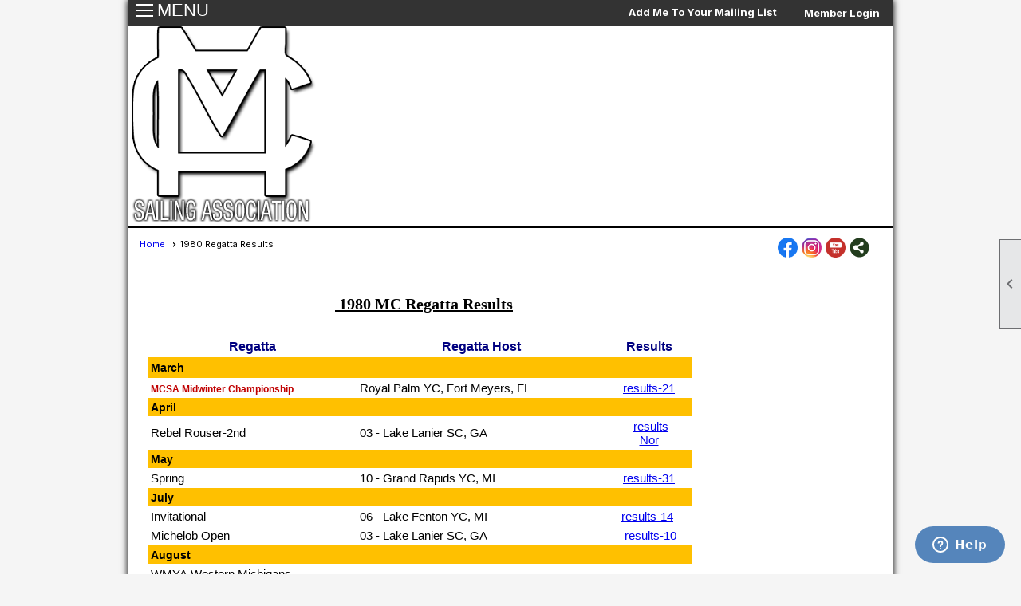

--- FILE ---
content_type: text/html; charset=utf-8
request_url: https://www.mcscow.org/content.aspx?page_id=22&club_id=612443&module_id=346112
body_size: 33286
content:
<!DOCTYPE html>


<html lang="en">
	<head id="page_head">   
		<title id="page_title">1980 Regatta Results - MC Sailing Association</title>
		
		
		
				<script>
					(function(i,s,o,g,r,a,m){i['GoogleAnalyticsObject']=r;i[r]=i[r]||function(){
					(i[r].q=i[r].q||[]).push(arguments)},i[r].l=1*new Date();a=s.createElement(o),
					m=s.getElementsByTagName(o)[0];a.async=1;a.src=g;m.parentNode.insertBefore(a,m)
					})(window,document,'script','https://www.google-analytics.com/analytics.js','ga');
					ga('create', 'UA-129126026-1', 'auto', { 'allowLinker': true });
					ga('require', 'linker');
					ga('set', 'dimension1', '1980 Regatta Results ');
					ga('set', 'dimension2', 'Custom Page');
					ga('set', 'dimension3', '1980 Regatta Results ');
					ga('send', 'pageview');
				</script>
			

		
			<script>
				var True = true;
				var False = false;
				var pageId = "22";
				var enableChangeWarning = False;
				var localChangesPending = False;
				var otherChangesPending = false;
				var userLoggedIn = False;
				var memberNumber = '';
				var memberId = '';
				var previewMode = False;
				var isMobileDevice = False;
				var isMobileDisplay = False;
				var isPostBack = False;
				var submitButtonName = "";
				var cancelButtonName = "";
				var focusControlId = '';
				var isApp = False;
				var app_platform = ""; 
				var hidePageTools = false;
				var isPopup = false;
				var isIE7 = false;
				var isIE8 = false;
				var renewLink = '';
				var paymentLink = '';
				var clubPrefix = "/";
				var pageToolsReferenceSelector = null;
				var isBotSession = True;
				function doCancel() {	}
			</script>  

			
			<link type="text/css" href="/css/smoothness/jquery-ui.min.css?v=20221017" rel="Stylesheet" />	
			<link rel="stylesheet" type="text/css" href="/css/common_ui.css?v=20251209" />
			<link rel="stylesheet" type="text/css" href="/css/widget.css?v=20250731" />
			<link rel="stylesheet" media="print" type="text/css" href="/css/printable.css?v=20221027" />
			
			<script src="/script/jquery.js?v=20221004"></script>

			<link rel='stylesheet' type='text/css' href='/clubs/612443/css/fonts.css?v=1' />
<link rel='stylesheet' type='text/css' href='/css/layout/43/layout.css?v=11' />
<link rel='stylesheet' type='text/css' href='/css/menu/3/menu.css?v=120521' />
<link rel='stylesheet' type='text/css' href='/css/design/20/design.css?v=1' />
<link rel='stylesheet' type='text/css' href='/css/color/23/color.css?v=120523' />
<link rel='stylesheet' type='text/css' href='/css/color/23/layout/43/layout_color.css?v=11_120523' />
<link rel='stylesheet' type='text/css' href='/css/color/23/menu/3/menu_color.css?v=120521_120523' />
<link rel='stylesheet' type='text/css' href='/clubs/612443/css/club.css?v=43' />
<link rel='stylesheet' type='text/css' href='/clubs/612443/css/custom.css?v=43' />
	
			<link rel="shortcut icon" href="favicon.ico?v=612443_1103805470" type="image/x-icon" /> 
			
			<meta name="referrer" content="always" /> 
			<meta name="viewport" content="width=device-width, initial-scale=1" />
		

		
		
		

	</head>

	<body onhelp="return false;">
		<form method="post" action="./content.aspx?page_id=22&amp;club_id=612443&amp;module_id=346112" id="form">
<div class="aspNetHidden">
<input type="hidden" name="style_sheet_manager_TSSM" id="style_sheet_manager_TSSM" value="" />
<input type="hidden" name="script_manager_TSM" id="script_manager_TSM" value="" />
<input type="hidden" name="__EVENTTARGET" id="__EVENTTARGET" value="" />
<input type="hidden" name="__EVENTARGUMENT" id="__EVENTARGUMENT" value="" />
<input type="hidden" name="__VIEWSTATE" id="__VIEWSTATE" value="hpFrhq6fDbOTvZ1DXNmPfy4no5qUBgpH8FEWGzJYObJYkfpQZszttSoLZ3ToJnBJpBQ9d7q0u0JzNy1bnMDGjYeIus4=" />
</div>

<script type="text/javascript">
//<![CDATA[
var theForm = document.forms['form'];
if (!theForm) {
    theForm = document.form;
}
function __doPostBack(eventTarget, eventArgument) {
    if (!theForm.onsubmit || (theForm.onsubmit() != false)) {
        theForm.__EVENTTARGET.value = eventTarget;
        theForm.__EVENTARGUMENT.value = eventArgument;
        theForm.submit();
    }
}
//]]>
</script>


<script src="/WebResource.axd?d=pynGkmcFUV13He1Qd6_TZD_D2KgvBt7G12Vw1g4A0HNv5Br7URGTkjksE-TYATFOTvNuxQ2&amp;t=637453852754849868" type="text/javascript"></script>


<script src="/Telerik.Web.UI.WebResource.axd?_TSM_HiddenField_=script_manager_TSM&amp;compress=1&amp;_TSM_CombinedScripts_=%3b%3bSystem.Web.Extensions%2c+Version%3d4.0.0.0%2c+Culture%3dneutral%2c+PublicKeyToken%3d31bf3856ad364e35%3aen-US%3aba1d5018-bf9d-4762-82f6-06087a49b5f6%3aea597d4b%3ab25378d2%3bTelerik.Web.UI%3aen-US%3a8b7d6a7a-6133-413b-b622-bbc1f3ee15e4%3a16e4e7cd%3a365331c3%3a24ee1bba" type="text/javascript"></script>
<div class="aspNetHidden">

	<input type="hidden" name="__VIEWSTATEGENERATOR" id="__VIEWSTATEGENERATOR" value="65E7F3AF" />
</div>

			<a href="#page_content" id="skip_nav" tabindex="1">Skip to main content</a>
			<a name="top"></a>
			
			
			
			
			

			

			
			

			
			
			<script type="text/javascript">
//<![CDATA[
Sys.WebForms.PageRequestManager._initialize('script_manager', 'form', [], [], [], 90, '');
//]]>
</script>

			<script>
				$telerik.$.ajaxPrefilter(function (s) { if (s.crossDomain) { s.contents.script = false; } });
			</script>

			<input name="changes_pending" type="hidden" id="changes_pending" />
			<script src="https://s3.us-east-1.amazonaws.com/ClubExpressWebFiles/script/jquery-ui.min.js?v=20221017" integrity="sha384-rxCb5hadGhKYsOzRIvOkQ0ggxhZ5fjRxGVY+gkYd5vCYHxwwA5XxrDAW5fAnz9h5" crossorigin="anonymous"></script>
			<script src="/script/widget.js?v=20240307"></script>
			<script src="/script/common.js?v=20260105"></script>

			<script src="/script/address_verification.js?v=20250328"></script>
			<style> @import url("/css/address_verification.css?v=20250328");</style>

			

			

			
<div id="sliding_page_tools">
	
	<style type="text/css">
		@import url("/css/page_tools.css?v=20200604");
	</style>
	<i class="material-icons slide-indicator">&#xE314;</i>
	<ul>
		<li><a class="print-link" title="Print" id="print_link" onclick="printPage(&#39;&#39;, &#39;&#39;, &#39;MC Sailing Association&#39;, &#39;www.mcscow.org&#39;); return false;" href="#"><i class='material-icons'></i>Print This Page</a></li>
		<li><a href="#" id="text_size" onclick="toggleTextSize(); return false;" title="Text Size" aria-label="Change Text Size" rel="nofollow" ><i class="material-icons">&#xE262;</i>Text Size</a></li>
		<li></li>
		<li ><a href="#top" id="go_to_top" title="Go To Top" aria-label="Got To Top of Page" rel="nofollow"><i class="material-icons">&#xE55D;</i>Scroll To Top</a></li>
		<li></li>
	</ul>

</div>



		
			
		
			<link rel="stylesheet" type="text/css" href="/script/galleria/themes/twelve/galleria.twelve.css" />	
			
			
			<script>
				$(document).ready(function () {
					if (focusControlId) {
						window.setTimeout(function () {
							var focusElement = document.getElementById(focusControlId);
							if (focusElement) {
								focusElement.focus();
							}
						}, 100);
					}
					
					var zenScript = document.createElement('script');
					zenScript.setAttribute('id', 'ze-snippet');
					zenScript.setAttribute('src', 'https://static.zdassets.com/ekr/snippet.js?key=e429ae43-bbec-4591-8dbb-e47eb91740bb');
					document.head.appendChild(zenScript);
					zenScript.onload = function () {
						zE('webWidget', 'setLocale', 'en-us');
						window.zESettings = {
							"webWidget": {
								"chat": {
									"suppress": true
								},
								"talk": {
									"suppress": true
								},
								"answerBot": {
									"suppress": true
								},
								"color": { "theme": "#3a73b2", "launcher": "#3a73b2", "launcherText": "#FFFFFF", "header": "#3a73b2" }
							}
						}
						zE('webWidget', 'helpCenter:setSuggestions', { search: '22' });
					}
				});

			</script>
			
			
		
			<input name="hidden_button_for_address_verification" id="hidden_button_for_address_verification" type="button" onclick="handleAddressVerificationAfterSubmit()" style="display:none" />
		

<div id="layout_wrapper" class="watermark">
	
	<div class="top-line bg-color-2" >
		<a href="#" class="" id="menu_button" title="Show / Hide Navigation">
			<ul><li></li><li></li><li></li></ul>
			<span class="menu-button-text">MENU</span>
		</a>
		
		<div class="user-panel">
			

<style type="text/css">
	@import url(/css/user_panel.css?v=20210604);
</style>
<script type="text/javascript" src="/script/user_panel.js?v=20240312"></script>


<div id="user_wrapper" class="horizontal">
	<div id="important_icons" >
		
		
		<div id="cart_link" onclick="showCart(false); return false;"><a rel="nofollow" href="/content.aspx?page_id=585&club_id=612443" class="cart-link important-cart-link"  style='display:none;'  title='Your cart is empty' ></a></div>
		
	</div>
	<div id="user_bar" style="padding-right:2px;">
		<div id="user_panel">
			<div id="non_member_panel">
				<a href="/content.aspx?page_id=31&club_id=612443&action=login&user=5&" class="login-link"  rel='nofollow'>Member Login</a>
				<div id="cart_link_non_member" class="cart-link important-cart-link" onclick="showCart(this); return false;"><a rel="nofollow" href="/content.aspx?page_id=585&club_id=612443" class="cart-link cart-link-panel"  style='display:none;'  title='Your cart is empty' >My Shopping Cart</a></div>
			</div>
			 <!--END MEMBER PANEL -->
		</div> <!--END USER PANEL -->
	</div>
	<div id="cart_tooltip">
		<div class="cart-tooltip-title">Shopping Cart</div>
		<a class="cart-close" href="javascript:;" onclick="closeCartTip();return false;"><span class="material-icons">cancel</span></a>
		<div id="cart_tooltip_data"></div>
	</div>
	<div class="clear"></div>
</div>

			<div class="clear"></div>
		</div>
		

		<div class="user-controls">
			<a href="/content.aspx?page_id=230&club_id=612443" id="ctl00_add_me"  class="add-me-link"  rel='nofollow' >Add Me To Your Mailing List</a>
			<div class="control-panel-position">
				
				
			</div>
			<div class="clear"></div>
		</div>
		<div class="clear"></div>
	</div>

	<div class="clear"></div>

	<div class="cb-1"></div>
	<header >
		<div id="header_cell"><style>
    #header_container {
    width:960px;
    height:250px;
    position:relative;
    }
    #logo_container {
    height:250px;
    width:250px;
    left:5px;
    top:0px;
    position:absolute;
    z-index:2;
    }
</style>
<div id="header_container">
<div id="logo_container"><img src="//s3.amazonaws.com/ClubExpressClubFiles/612443/graphics/logo1.png " style=""></div>
<div style="WIDTH: 960px; HEIGHT: 250px" id="s|146467" class="ce-widget slideshow minimal" contenteditable="false">
<div class="widget-loading"><img src="images/loading3.gif"></div>
<div class="placeholder-type"></div>
<div class="placeholder-title"></div>
<script>var options146467 = {		dummy: '/images/error.gif',		maxScaleRatio:1,		autoplay:10000,		transition:'fade',		thumbnails:true,		imageMargin:0,		idleMode:false,		debug:false,		imageCrop:false,		thumbCrop:false,		showCaption:false,		showCounter:false,		showImagenav:false};$('#s\\|146467').data('options', options146467);</script>
</div>
</div></div>
	</header>
	<div class="clear"></div>	
	<nav class="bg-color-2">
		<div id="nav_close" title="Close Navigation"></div>
		<div id="menu_wrapper">
			<ul class='site-menu horizontal'><li> <span><a href="/content.aspx?page_id=0&club_id=612443">Home</a></span></li><li class='sub-parent' role='button' tabindex='0'><span><span>About MC Scow & Association</span></span><ul class='sub-menu'><li> <span><a href="/content.aspx?page_id=22&club_id=612443&module_id=147024">About the MC Scow</a></span></li><li> <span><a href="/content.aspx?page_id=22&club_id=612443&module_id=145963">General Information</a></span></li><li> <span><a href="/content.aspx?page_id=22&club_id=612443&module_id=687064">MCSA Electronics </a></span></li><li> <span><a href="/content.aspx?page_id=225&club_id=612443">MC Active Fleet Finder</a></span></li><li> <span><a href="/content.aspx?page_id=22&club_id=612443&module_id=147454">MC Fleet Charter App Form</a></span></li><li> <span><a href="/content.aspx?page_id=22&club_id=612443&module_id=147783">MCSA Sanctioned Regattas</a></span></li><li> <span><a href="/content.aspx?page_id=22&club_id=612443&module_id=143150">Blue Chip Regatta</a></span></li><li> <span><a href="/content.aspx?page_id=22&club_id=612443&module_id=542129">Wisc Championship Regatta</a></span></li><li> <span><a href="/content.aspx?page_id=22&club_id=612443&module_id=145954">By-laws & Class Rules</a></span></li><li> <span><a href="/content.aspx?page_id=22&club_id=612443&module_id=145953">Minutes of MCSA Meetings</a></span></li><li> <span><a href="/content.aspx?page_id=22&club_id=612443&module_id=146712">Past Commodores</a></span></li></ul></li><li> <span><a href="/content.aspx?page_id=9&club_id=612443">New Member Signup</a></span></li><li> <span><a href="/content.aspx?page_id=4001&club_id=612443">Event Calendar</a></span></li><li> <span><a href="/content.aspx?page_id=1447&club_id=612443">Classified Ads</a></span></li><li class='sub-parent' role='button' tabindex='0'><span><span>Regatta Results 1971-Present</span></span><ul class='sub-menu'><li> <span><a href="/content.aspx?page_id=22&club_id=612443&module_id=755690">2026 Regatta Results</a></span></li><li> <span><a href="/content.aspx?page_id=22&club_id=612443&module_id=706455">2025 Regatta Results </a></span></li><li> <span><a href="/content.aspx?page_id=22&club_id=612443&module_id=649143">2024 Regatta Results</a></span></li><li> <span><a href="/content.aspx?page_id=22&club_id=612443&module_id=545774">2023 Regatta Results</a></span></li><li> <span><a href="/content.aspx?page_id=22&club_id=612443&module_id=497773">2022 Regatta Results</a></span></li><li> <span><a href="/content.aspx?page_id=22&club_id=612443&module_id=455658">2021 Regatta Results</a></span></li><li> <span><a href="/content.aspx?page_id=22&club_id=612443&module_id=384082">2020 Regatta Results </a></span></li><li> <span><a href="/content.aspx?page_id=22&club_id=612443&module_id=321364">2019 Regatta Results</a></span></li><li> <span><a href="/content.aspx?page_id=22&club_id=612443&module_id=276446">2018 Regatta Results</a></span></li><li> <span><a href="/content.aspx?page_id=22&club_id=612443&module_id=241334">2017 Regatta Results</a></span></li><li> <span><a href="/content.aspx?page_id=22&club_id=612443&module_id=195657">2016 Regatta Results</a></span></li><li> <span><a href="/content.aspx?page_id=22&club_id=612443&module_id=151198">2015 Regatta Results</a></span></li><li> <span><a href="/content.aspx?page_id=22&club_id=612443&module_id=151193">2014 Regatta Results</a></span></li><li> <span><a href="/content.aspx?page_id=22&club_id=612443&module_id=151192">2013 Regatta Results</a></span></li><li> <span><a href="/content.aspx?page_id=22&club_id=612443&module_id=147083">2012 MC National Standing</a></span></li><li> <span><a href="/content.aspx?page_id=22&club_id=612443&module_id=151199">2012 Regatta Results</a></span></li><li> <span><a href="/content.aspx?page_id=22&club_id=612443&module_id=147085">2011 MC National Standing</a></span></li><li> <span><a href="/content.aspx?page_id=22&club_id=612443&module_id=161070">2011 Regatta Results</a></span></li><li> <span><a href="/content.aspx?page_id=22&club_id=612443&module_id=147086">2010 MC National Standing</a></span></li><li> <span><a href="/content.aspx?page_id=22&club_id=612443&module_id=161072">2010 Regatta Results</a></span></li><li> <span><a href="/content.aspx?page_id=22&club_id=612443&module_id=147087">2009 MC National Standing</a></span></li><li> <span><a href="/content.aspx?page_id=22&club_id=612443&module_id=161073">2009 Regatta Results</a></span></li><li> <span><a href="/content.aspx?page_id=22&club_id=612443&module_id=147088">2008 MC National Standing</a></span></li><li> <span><a href="/content.aspx?page_id=22&club_id=612443&module_id=161074">2008 Regatta Results</a></span></li><li> <span><a href="/content.aspx?page_id=22&club_id=612443&module_id=147091">2007 MC National Standing</a></span></li><li> <span><a href="/content.aspx?page_id=22&club_id=612443&module_id=161075">2007 Regatta Results</a></span></li><li> <span><a href="/content.aspx?page_id=22&club_id=612443&module_id=147095">2006 MC National Standing</a></span></li><li> <span><a href="/content.aspx?page_id=22&club_id=612443&module_id=161076">2006 Regatta Results</a></span></li><li> <span><a href="/content.aspx?page_id=22&club_id=612443&module_id=147097">2005 MC National Standing</a></span></li><li> <span><a href="/content.aspx?page_id=22&club_id=612443&module_id=161077">2005 Regatta Results</a></span></li><li> <span><a href="/content.aspx?page_id=22&club_id=612443&module_id=147098">2004 MC National Standing</a></span></li><li> <span><a href="/content.aspx?page_id=22&club_id=612443&module_id=161078">2004 Regatta Results</a></span></li><li> <span><a href="/content.aspx?page_id=22&club_id=612443&module_id=147099">2003 MC National Standing</a></span></li><li> <span><a href="/content.aspx?page_id=22&club_id=612443&module_id=161079">2003 Regatta Results</a></span></li><li> <span><a href="/content.aspx?page_id=22&club_id=612443&module_id=147100">2002 MC National Standing</a></span></li><li> <span><a href="/content.aspx?page_id=22&club_id=612443&module_id=161081">2002 Regatta Results</a></span></li><li> <span><a href="/content.aspx?page_id=22&club_id=612443&module_id=147101">2001 MC National Standing</a></span></li><li> <span><a href="/content.aspx?page_id=22&club_id=612443&module_id=161083">2001 Regatta Results</a></span></li><li> <span><a href="/content.aspx?page_id=22&club_id=612443&module_id=147102">2000 MC National Standing</a></span></li><li> <span><a href="/content.aspx?page_id=22&club_id=612443&module_id=161084">2000 Regatta Results</a></span></li><li> <span><a href="/content.aspx?page_id=22&club_id=612443&module_id=340625">1999 Regatta Results </a></span></li><li> <span><a href="/content.aspx?page_id=22&club_id=612443&module_id=340627">1998 Regatta Results </a></span></li><li> <span><a href="/content.aspx?page_id=22&club_id=612443&module_id=340686">1997 Regatta Results </a></span></li><li> <span><a href="/content.aspx?page_id=22&club_id=612443&module_id=340776">1996 Regatta Results</a></span></li><li> <span><a href="/content.aspx?page_id=22&club_id=612443&module_id=344987">1995 Regatta Results</a></span></li><li> <span><a href="/content.aspx?page_id=22&club_id=612443&module_id=344988">1994 Regatta Results</a></span></li><li> <span><a href="/content.aspx?page_id=22&club_id=612443&module_id=345716">1993 Regatta Results</a></span></li><li> <span><a href="/content.aspx?page_id=22&club_id=612443&module_id=345722">1992 Regatta Results</a></span></li><li> <span><a href="/content.aspx?page_id=22&club_id=612443&module_id=345739">1991 Regatta Results</a></span></li><li> <span><a href="/content.aspx?page_id=22&club_id=612443&module_id=345750">1990 Regatta Results</a></span></li><li> <span><a href="/content.aspx?page_id=22&club_id=612443&module_id=345795">1989 Regatta Results </a></span></li><li> <span><a href="/content.aspx?page_id=22&club_id=612443&module_id=345796">1988 Regatta Results </a></span></li><li> <span><a href="/content.aspx?page_id=22&club_id=612443&module_id=345798">1987 Regatta Results</a></span></li><li> <span><a href="/content.aspx?page_id=22&club_id=612443&module_id=345964">1986 Regatta Results</a></span></li><li> <span><a href="/content.aspx?page_id=22&club_id=612443&module_id=345976">1985 Regatta Results</a></span></li><li> <span><a href="/content.aspx?page_id=22&club_id=612443&module_id=345977">1984 Regatta Results </a></span></li><li> <span><a href="/content.aspx?page_id=22&club_id=612443&module_id=345978">1983 Regatta Results </a></span></li><li> <span><a href="/content.aspx?page_id=22&club_id=612443&module_id=345979">1982 Regatta Results </a></span></li><li> <span><a href="/content.aspx?page_id=22&club_id=612443&module_id=346101">1981 Regatta Results </a></span></li><li  aria-current='page'  class = 'selected-menu-item'><span><a href="/content.aspx?page_id=22&club_id=612443&module_id=346112">1980 Regatta Results </a></span></li><li> <span><a href="/content.aspx?page_id=22&club_id=612443&module_id=346139">1979 Regatta Results </a></span></li><li> <span><a href="/content.aspx?page_id=22&club_id=612443&module_id=346141">1978 Regatta Results </a></span></li><li> <span><a href="/content.aspx?page_id=22&club_id=612443&module_id=346149">1977 Regatta Results </a></span></li><li> <span><a href="/content.aspx?page_id=22&club_id=612443&module_id=346155">1976 Regatta Results </a></span></li><li> <span><a href="/content.aspx?page_id=22&club_id=612443&module_id=346159">1975 Regatta Results </a></span></li><li> <span><a href="/content.aspx?page_id=22&club_id=612443&module_id=346176">1974 Regatta Results </a></span></li><li> <span><a href="/content.aspx?page_id=22&club_id=612443&module_id=346181">1973 Regatta Results </a></span></li><li> <span><a href="/content.aspx?page_id=22&club_id=612443&module_id=346182">1972 Regatta Results </a></span></li><li> <span><a href="/content.aspx?page_id=22&club_id=612443&module_id=346183">1971 Regatta Results </a></span></li></ul></li><li> <span><a href="/content.aspx?page_id=22&club_id=612443&module_id=235791">MCSA Trophy History</a></span></li><li class='sub-parent' role='button' tabindex='0'><span><span>MC Learning Center</span></span><ul class='sub-menu'><li> <span><a href="/content.aspx?page_id=22&club_id=612443&module_id=280575">Training Videos</a></span></li><li> <span><a href="/content.aspx?page_id=22&club_id=612443&module_id=380529">MCSA Sponsored Seminars</a></span></li><li> <span><a href="/content.aspx?page_id=22&club_id=612443&module_id=449925">MC Tuning Guides</a></span></li><li> <span><a href="/content.aspx?page_id=22&club_id=612443&module_id=306424">Racing Rules</a></span></li><li> <span><a href="/content.aspx?page_id=22&club_id=612443&module_id=146956">Fix-it-Corner / Rigging</a></span></li></ul></li><li> <span><a href="/content.aspx?page_id=2153&club_id=612443">Forums</a></span></li><li> <span><a href="/content.aspx?page_id=22&club_id=612443&module_id=387613">Class Magazine</a></span></li><li class='sub-parent' role='button' tabindex='0'><span><span>Videos</span></span><ul class='sub-menu'><li> <span><a href="/content.aspx?page_id=22&club_id=612443&module_id=147428">Videos- pg 1</a></span></li><li> <span><a href="/content.aspx?page_id=22&club_id=612443&module_id=336571">Videos- pg 2</a></span></li></ul></li><li> <span><a href="/content.aspx?page_id=187&club_id=612443">Photo Albums</a></span></li><li> <span><a href="/content.aspx?page_id=42&club_id=612443">Committees</a></span></li><li class='sub-parent' role='button' tabindex='0'><span><span>Regatta Mgmt.</span></span><ul class='sub-menu'><li> <span><a href="/content.aspx?page_id=22&club_id=612443&module_id=145964">Regatta Management</a></span></li></ul></li><li> <span><a href="/content.aspx?page_id=4&club_id=612443">Contact Us</a></span></li><li> <span><a href="/content.aspx?page_id=22&club_id=612443&module_id=147025">Suppliers & Links</a></span></li></ul> 
			<div class="clear"></div>
		</div>
	</nav>
	<div class="clear"></div>
	<div id="content_column" >
		<div id="inner_content">		
			
			<div id="ctl00_crumb_trail_container" class="crumb-trail-container"><a href="/content.aspx?page_id=0&club_id=612443">Home</a><span aria-current='page'>1980 Regatta Results </span></div>
			<div class="social-network-panel">
				<div id='social_panel'><a href='http://www.facebook.com/MCSailingAssociation' target='_blank' title='Visit us on Facebook'  class='social-panel-icon'><img src='/images/social/facebook.png' border='0' alt='Facebook Logo' /></a><a href='https://www.instagram.com/mcsailingassociation' target='_blank' title='Visit us on Instagram'  class='social-panel-icon'><img src='/images/social/instagram.png' border='0' alt='Instagram Logo' /></a><a href='https://www.youtube.com/channel/UCqrdOyA4bqfDdqZToj6fMwQ/featured?disable_polymer=1' target='_blank' title='Visit us on YouTube'  class='social-panel-icon'><img src='/images/social/youtube.png' border='0' alt='YouTube Logo' /></a><div id='share_hover_button'><div id='share_button_container' title='Click here for more sharing options'></div><div id='vistoggle'><div id='share_pop_out'><div class='social-title'>Share This Page</div><div id='social_close' title='Close Share Panel'></div><div class='social-objects-container'><div class='clear'></div><div class='a2a_kit a2a_kit_size_32 a2a_vertical_style' data-a2a-url='https://www.mcscow.org/content.aspx?page_id=22&club_id=612443&module_id=346112'><a class='a2a_button_facebook'></a><a class='a2a_button_linkedin'></a><a class='a2a_button_twitter'></a><a class='a2a_dd' href='https://www.addtoany.com/share'></a><div class='share-inst-container'><div class='share-inst'>Share this page on Facebook</div><div class='share-inst'>Share this page on Linkedin</div><div class='share-inst'>Share this page on X/Twitter</div></div></div><div class='clear'></div></div></div></div></div><script async src='https://static.addtoany.com/menu/page.js'></script></div><script type='text/javascript'>$(document).ready(function() { animateSocial(); });</script>
			</div>
			<div class="clear"></div>
			<div id="page_content">
<div id="ctl00_ctl00_content"><br>
<div class="resp-row">
<div class="column full">
<div class="inner-column">
<table style="width: 693px; height: 47px;" class="">
    <tbody>
        <tr>
            <td style="background-color: rgb(255, 255, 255); text-align: center;" class=""><span style="text-decoration: underline; font-size: 22px; font-family: Tahoma;"><b><span style="font-size: 20px;">&nbsp;1980 MC Regatta Results</span></b></span><br>
            </td>
        </tr>
    </tbody>
</table>
&nbsp;
<table cellpadding="3" cellspacing="1" border="0" style="width: 683px; height: 400px;">
    <tbody>
        <tr>
            <td style="background-color: rgb(255, 255, 255); text-align: center;" class=""><span style="font-size: 16px;"><b><span style="font-family: arial, helvetica; font-size: 16px; color: navy;">Regatta </span></b></span></td>
            <td class="" style="background-color: rgb(255, 255, 255); text-align: center;"><span style="font-size: 16px;"><b><span style="font-family: arial, helvetica; font-size: 16px; color: navy;">Regatta Host </span></b></span></td>
            <td style="text-align: center;"><b><span style="font-family: arial, helvetica; font-size: 16px; color: navy;">Results </span></b></td>
        </tr>
        <tr>
            <td style="background-color: rgb(255, 192, 0); height: 20px;" class="emphasis" colspan="3"><span style="font-size: 14px;"><b>March</b></span><br>
            </td>
        </tr>
        <tr>
            <td style="background-color: rgb(255, 255, 255);" class=""><span style="font-size: 12px; color: rgb(192, 0, 0);"><b>MCSA Midwinter Championship</b></span><br>
            </td>
            <td class="" style="background-color: rgb(255, 255, 255);">Royal Palm YC, Fort Meyers, FL</td>
            <td style="background-color: rgb(255, 255, 255); text-align: center;"><a href="/docs.ashx?id=496553" target="_blank">results-21</a><br>
            </td>
        </tr>
        <tr>
            <td style="background-color: rgb(255, 192, 0);" colspan="3" class=""><span style="font-size: 14px;"><strong>April</strong></span></td>
        </tr>
        <tr>
            <td style="background-color: rgb(255, 255, 255);">Rebel Rouser-2nd<br>
            </td>
            <td style="background-color: rgb(255, 255, 255);">03 - Lake Lanier SC, GA<br>
            </td>
            <td style="background-color: rgb(255, 255, 255); text-align: center;">&nbsp;<a href="/docs.ashx?id=496552" target="_blank">results</a><br>
            <a href="/docs.ashx?id=497076" target="_blank">Nor</a></td>
        </tr>
        <tr>
            <td style="background-color: rgb(255, 192, 0);" class="emphasis" colspan="3"><span style="font-size: 14px;"><b>May</b></span><br>
            </td>
        </tr>
        <tr>
            <td style="text-align: left;" bgcolor="white">Spring </td>
            <td bgcolor="white">10 - Grand Rapids YC, MI</td>
            <td align="center" bgcolor="white"><a href="/docs.ashx?id=496569" target="_blank">results-31</a><br>
            </td>
        </tr>
        <tr>
            <td class="" style="background-color: rgb(255, 192, 0);" colspan="3"><strong><span style="font-size: 14px;">July</span></strong></td>
        </tr>
        <tr>
            <td bgcolor="white">Invitational</td>
            <td bgcolor="white">06 - Lake Fenton YC, MI&nbsp;</td>
            <td align="center" bgcolor="white"><a href="/docs.ashx?id=496551" target="_blank">results-14</a>&nbsp;</td>
        </tr>
        <tr>
            <td bgcolor="white">Michelob Open<br>
            </td>
            <td bgcolor="white">03 - Lake Lanier SC, GA<br>
            </td>
            <td align="center" bgcolor="white">&nbsp;<a href="/docs.ashx?id=496552" target="_blank">results-10</a></td>
        </tr>
        <tr>
            <td style="background-color: rgb(255, 192, 0);" class="emphasis" colspan="3"><span style="font-size: 14px;"><b>August</b></span><br>
            </td>
        </tr>
        <tr>
            <td bgcolor="white">WMYA Western Michigans</td>
            <td bgcolor="white">&nbsp;</td>
            <td align="center" bgcolor="white"><br>
            </td>
        </tr>
        <tr>
            <td bgcolor="white">All Scow&nbsp;<br>
            </td>
            <td bgcolor="white">05 - Rush Creek YC, TX<br>
            </td>
            <td align="center" bgcolor="white">&nbsp;</td>
        </tr>
        <tr>
            <td style="background-color: rgb(255, 192, 0);" class="emphasis" colspan="3"><span style="font-size: 14px;"><b>September</b></span><br>
            </td>
        </tr>
        <tr>
            <td bgcolor="white">Fall Invitational<br>
            </td>
            <td bgcolor="white">07 - Spring Lake YC, MI</td>
            <td align="center" bgcolor="white"><a href="/docs.ashx?id=496555" target="_blank">results-41</a><br>
            </td>
        </tr>
        <tr>
            <td bgcolor="white">Orlando Webb Invite-1st<br>
            </td>
            <td bgcolor="white">14 - Missouri YC, MO<br>
            </td>
            <td align="center" bgcolor="white"><a href="/docs.ashx?id=496556" target="_blank">results-17</a>&nbsp;<br>
            <a href="/docs.ashx?id=497089" target="_blank">Nor</a></td>
        </tr>
        <tr>
            <td style="background-color: rgb(255, 192, 0);" class="emphasis" colspan="3"><span style="font-size: 14px;"><b>October</b></span><br>
            </td>
        </tr>
        <tr>
            <td bgcolor="white"><b style="color: rgb(192, 0, 0); font-size: 14px;"><span style="font-size: 12px;">MCSA National Championship</span></b><br>
            </td>
            <td bgcolor="white">13 - Delta SA, TN<br>
            </td>
            <td align="center" bgcolor="white"><a href="/docs.ashx?id=496554" target="_blank">results-31</a>&nbsp;</td>
        </tr>
    </tbody>
</table>
</div>
</div>
<div class="clear"></div>
</div>
<br></div>
</div>
			<div style="clear:both;"></div>
			<div class='cb-common cb-8'><p style="text-align: center;"><span style="font-size: 16px;">© MC Sailing Association, Inc. 2026. All Rights Reserved.</span></p></div>
		</div>
	</div>
	
	<footer>
		<div align="center">
			

<div class="footer-container">
	<a href="/">Home</a>&nbsp;&nbsp;&nbsp;|&nbsp;&nbsp;&nbsp;
	<a href="/content.aspx?page_id=4&club_id=612443" id="ctl00_footer_contact_us_link" >Contact Us</a>&nbsp;&nbsp;&nbsp;|&nbsp;&nbsp;&nbsp;
	<span id="ctl00_footer_copyright_panel">Copyright © 2026 - All Rights Reserved</span>&nbsp;&nbsp;&nbsp;|&nbsp;&nbsp;&nbsp;
	<a role='button' href='#' onclick="openModalPopup('/popup.aspx?page_id=126&club_id=612443', 600, 480, ''); return false;" id="ctl00_footer_terms_link"  aria-haspopup='dialog'  rel='nofollow'>Terms of Use</a>&nbsp;&nbsp;&nbsp;|&nbsp;&nbsp;&nbsp;
	<a role='button' href='#' onclick="openModalPopup('/popup.aspx?page_id=125&club_id=612443', 600, 480, ''); return false;" id="ctl00_footer_privacy_link"  aria-haspopup='dialog'  rel='nofollow'>Privacy Policy</a>
	<br />
	<a href="https://www.clubexpress.com/landing.aspx?source=MCSA" class="footer-link" rel="nofollow" target="_blank">Powered By&nbsp;<img src="/images/powered_by.png" alt="ClubExpress" align="absmiddle" border="0" /></a>
</div>

		</div>
	</footer>
</div>
<script type="text/javascript">
	$('#menu_button,#nav_close').click(function () {
		$('nav').slideToggle("slow");
	});
</script>

<script type="text/javascript">
//<![CDATA[
window.__TsmHiddenField = $get('script_manager_TSM');//]]>
</script>
</form>
		
		
	</body>
</html>




--- FILE ---
content_type: text/css
request_url: https://www.mcscow.org/css/layout/43/layout.css?v=11
body_size: 3075
content:

.watermark {
	background-color:#FFFFFF;
}
.whitewrap {
	background-color:#FFFFFF;
}
header {
	position:relative;
	height:auto;
	width:100%;
	min-height:100px;
}
#content_column {
	clear:left;
	position:relative;
}
#inner_content {
	width:99%;
	overflow:hidden;
	padding:10px;
}
footer {
	background-color:#FFFFFF;
}
#layout_wrapper {
position:relative;
width:960px;
margin-left:auto;
margin-right:auto;
}
.watermark {
	border:1px solid #515151 !important;
}
#page_content {
	width:99%;
	margin:5px; 
}
nav {
position:relative;
display:block;
height:auto;
width:100%;
zoom:1;
}


nav {
	position:relative;
	width:100%;
	float:left;
}
#menu_wrapper {
	position:relative;
	width:100%;
	height:auto;
}


header {
position:relative;
display:block;
height:auto;
width:100%;
z-index:0;
}

.top-line {
	z-index:0;
}
.crumb-trail-container {
	margin-top:3px;
	margin-left:5px;
}
.admin-page-wrapper #content_column {
	width:auto;
}

.cb-3 { margin-top:10px; }
.cb-2 { margin-bottom:0px;margin-top:0px;
}
.header-text-1,
.header-text-2 {
	color:#FFFFFF;
}

.add-me-link { 
	color:#000000;
	font-weight:bold;
	margin-left:5px;
}
.social-network-panel {
	float:right; 
	margin-right:30px;
}
.user-panel {
	float:right;
	margin-top:2px;
}
#non_member_panel{ margin-top:5px; }


header {
	position:relative;
	overflow:visible;
}
#inner_header {
	width:100%;
	height:auto;
	overflow:hidden;
}
header {
	background-color:#FFFFFF;
}


.crumb-trail-container {
	float:left;
}
.user-panel {
	margin-right:10px;
}
.user-controls {
	float:right;
	margin-right:20px;
}
.login-link { color:#FFFFFF;margin-right:3px;}
.add-me-link {color:#FFFFFF;margin-top:7px;font-size:13px;}
#user_arrow { background-position: 0px -163px; }
.horizontal.control-panel-link {
    color: #FFF;
    font-weight: bold;
    background-position: 0px -258px;
}
.control-panel-position {
	margin-top:7px;
}
#full_name { color:#FFFFFF !important; }

#menu_button {
	padding:0px 10px;
	float:left;
	position:relative;
	font-size:12px;
	text-decoration:none;
}
#menu_button ul {
list-style:none;	
width:22px;
padding-left:0px;
float:left;
margin-right:5px;
margin-top:5px;
}
#menu_button ul li {
	width:100%;
	border-bottom:2px solid #FFFFFF;
	margin-bottom:5px;
}
#menu_button ul li:last-child {
	margin-bottom:0px;
}
.menu-button-text {
	font-size:22px;
	font-weight:Normal;
	color:#FFFFFF;
}
#layout_wrapper nav {
	display:none;
	position:relative;
	padding:30px 0px;
}
#nav_close {
	background-image:url(nav_close.png);
	background-repeat:no-repeat;
	cursor:pointer;
	height:22px;
	width:22px;
	position:absolute;
	right:5px;
	top:5px;
}
nav #menu_wrapper .site-menu, nav #menu_wrapper ul.horizonal.site-menu {
	border-bottom:none;
}
#favorites_hover {
	color: #FFF;
	margin-top: 3px;
	margin-right: 10px;
}

#favorites_hover .material-icons {
	color: #FFF;
}

#favorites_hover .edit-favorites-link .material-icons {
	color: #000;
}

#layout_wrapper #inner_content,
#content_column {
    overflow:visible;
}

#layout_wrapper #inner_content,
#inner_wrapper,
#content_column {
    overflow:visible;
}


--- FILE ---
content_type: text/css
request_url: https://www.mcscow.org/css/color/23/layout/43/layout_color.css?v=11_120523
body_size: 364
content:
header { background-color:#FFFFFF; color:#000000; }
.footer-container, .footer-container a, .footer-container span { color:#FFFFFF; }
.bg-color-2,
.site-menu, ul.horizontal.site-menu { background-color:#333; }
nav ul.horizontal.site-menu li span a:hover, nav ul.horizontal.site-menu li:hover span span { color:#959595 !important;}
footer { background-color:#333; }

--- FILE ---
content_type: text/css
request_url: https://www.mcscow.org/css/color/23/menu/3/menu_color.css?v=120521_120523
body_size: 564
content:
ul.site-menu li, ul.site-menu li:hover, ul.site-menu li:hover span span, ul.site-menu li.selected-menu-item, ul.site-menu li.selected-menu-item a:hover {
    background-color: #000;
}
ul.site-menu li:hover span span, ul.horizontal.site-menu li:hover span span {
	background-color:#000;
}
ul.site-menu ul.sub-menu li, ul.site-menu ul.sub-menu li.submenu-name:hover, ul.site-menu ul.sub-menu {
    background-color:#000;
}
ul.site-menu li span a, ul.site-menu li span span, ul.site-menu li:hover span span, ul.site-menu li span a:hover {
	color:#FFF;
}

--- FILE ---
content_type: text/css
request_url: https://www.mcscow.org/clubs/612443/css/club.css?v=43
body_size: 153
content:
body { 
	background-attachment:fixed;
	background-color:#F5F5F5;
}
#header_cell { 
	background-color:rgba(0, 0, 0, 0);
	background-image:none;
}


--- FILE ---
content_type: text/css
request_url: https://www.mcscow.org/clubs/612443/css/custom.css?v=43
body_size: 1468
content:
@import url(//fonts.googleapis.com/css?family=Droid+Sans);
#layout_wrapper { position:relative; }
.accent-box { display:none; }
#layout_wrapper {border:none !Important;box-shadow:0px 0px 8px #000000; }

h1,h2,.content-header {
background-color:#e7ebf2;
color:#1c2444;
border-radius:0px;
box-shadow:none;
}
h3,.content-sub-header-2 { color:#1c2444; }
.content-sub-header-1,.content-sub-header-2 { font-size:16px; }
#colorizer,.border-sep {
background-color:#1c2444; }

.ce-button {
background: none repeat scroll 0% 0% #959595; 
}

.ce-button:hover {
background: none repeat scroll 0% 0% #444; 
}
header {border-bottom:3px solid #000000; }
footer { border-top:3px solid #000000; }

.site-menu li a, .site-menu li span span { text-shadow:1px 1px 1px #000000 !important; }
.site-menu li span a,.site-menu li span span {font-family: 'Droid Sans', sans-serif !important;}
.site-menu .sub-menu li a,.site-menu .sub-menu li span a {text-shadow:none !important; }

.payment-link {
	background-position:0px -370px;
	display: none;
}



.green-button /*editor:"green-button" */  {
    background: none repeat scroll 0% 0% #00B050;
    padding:8px;
    border-radius:5px;
    font-size:13px;
    font-weight:bold;
    color:#FFFFFF !important;
    font-family:Droid Sans, sans-serif;
    text-decoration:none;
    }
.green-button a {
color:#FFFFFF !important;
text-decoration:none;
}
 .green-button:hover {
    opacity:.9;
  }

--- FILE ---
content_type: text/plain
request_url: https://www.google-analytics.com/j/collect?v=1&_v=j102&a=1122597336&t=pageview&_s=1&dl=https%3A%2F%2Fwww.mcscow.org%2Fcontent.aspx%3Fpage_id%3D22%26club_id%3D612443%26module_id%3D346112&ul=en-us%40posix&dt=1980%20Regatta%20Results%20-%20MC%20Sailing%20Association&sr=1280x720&vp=1280x720&_u=YGBAAEABBAAAACAAI~&jid=1753808837&gjid=2146823082&cid=1874703844.1770037279&tid=UA-129126026-1&_gid=1098836732.1770037279&_r=1&_slc=1&cd1=1980%20Regatta%20Results%20&cd2=Custom%20Page&cd3=1980%20Regatta%20Results%20&z=43292830
body_size: -449
content:
2,cG-GKNCFYHZSC